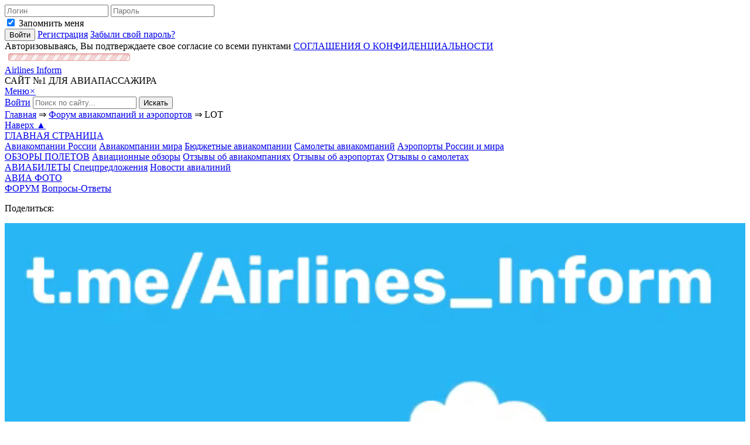

--- FILE ---
content_type: text/html; charset=windows-1251
request_url: https://forum.airlines-inform.ru/lot_polish_airlines/26.html
body_size: 18752
content:
<!DOCTYPE html>
<html>
<head>
	
	<style>
		@font-face {
		  font-family: 'FontAwesome';
		  src: url('/bitrix/templates/AIR20/fonts/fontawesome-webfont.eot?v=4.7.0');
		  src: url('/bitrix/templates/AIR20/fonts/fontawesome-webfont.eot?#iefix&v=4.7.0') format('embedded-opentype'), url('/bitrix/templates/AIR20/fonts/fontawesome-webfont.woff2?v=4.7.0') format('woff2'), url('/bitrix/templates/AIR20/fonts/fontawesome-webfont.woff?v=4.7.0') format('woff'), url('/bitrix/templates/AIR20/fonts/fontawesome-webfont.ttf?v=4.7.0') format('truetype'), url('/bitrix/templates/AIR20/fonts/fontawesome-webfont.svg?v=4.7.0#fontawesomeregular') format('svg');
		  font-weight: normal;
		  font-style: normal;		  
		  font-display: swap;
		}
	</style>
	<link rel="preload" href="/bitrix/templates/AIR20/font/fontawesome-webfont.woff" as="font" type="font/woff2" crossorigin>
	
	
<link rel="shortcut icon" href="https://www.airlines-inform.ru/bitrix/templates/AIR20/images/favicon.ico" type="image/x-icon">
<link rel="canonical" href="https://forum.airlines-inform.ru/lot_polish_airlines/26.html" />
<meta http-equiv="Content-Type" content="text/html; charset=windows-1251">
<title>Форум авиакомпании LOT. Страница 26.</title>
<meta name="description" content="Форум авиакомпании LOT (Страница 26). Отзывы, мнения, обзоры об авиакомпании LOT">
<meta name="keywords" content="Форум авиакомпании LOT форум  Отзывы LOT мнения обзоры об авиакомпании LOT">
<meta name="viewport" content="width=device-width, initial-scale=1">
<META NAME="ROBOTS" content="ALL">


<script>
var resolut = Math.round(window.outerWidth*0.78);
document.cookie='resolution='+resolut+'; path=/';
</script>


<link href="/bitrix/js/main/core/css/core.css?1308106319" type="text/css" rel="stylesheet">
<link href="/bitrix/js/socialservices/css/ss.css?1308106329" type="text/css" rel="stylesheet">
<link href="/bitrix/js/main/core/css/core_window.css?1308106320" type="text/css" rel="stylesheet">
<link href="/bitrix/components/tm/ajax.uploader/templates/.default/style.css?1349060103" type="text/css" rel="stylesheet">
<link href="/bitrix/templates/AIR20/styles.css?1751341115" type="text/css" rel="stylesheet">

<link onload="this.rel='stylesheet'" rel="preload" as="style" type="text/css" href="https://www.airlines-inform.ru/bitrix/templates/AIR20/js/fancybox2/jquery.fancybox-1.3.4.css?01" />

<script src="https://cdn.adfinity.pro/code/airlines-inform.ru/adfinity.js" async></script>


<script src="/bitrix/templates/AIR20/js/jquery.min.js" type="text/javascript"></script>


<script type="text/javascript" src="/bitrix/js/main/core/core.js?1308106324"></script>
<script type="text/javascript">BX.message({'LANGUAGE_ID':'ru','FORMAT_DATE':'DD.MM.YYYY','FORMAT_DATETIME':'DD.MM.YYYY HH:MI:SS','COOKIE_PREFIX':'BITRIX_SM','bitrix_sessid':'0181b3ba71f43746eee642fa01c7b7d5','JS_CORE_LOADING':'Загрузка...','JS_CORE_WINDOW_CLOSE':'Закрыть','JS_CORE_WINDOW_EXPAND':'Развернуть','JS_CORE_WINDOW_NARROW':'Свернуть в окно','JS_CORE_WINDOW_SAVE':'Сохранить','JS_CORE_WINDOW_CANCEL':'Отменить','JS_CORE_H':'ч','JS_CORE_M':'м','JS_CORE_S':'с'})</script>
<script type="text/javascript" async defer src="/bitrix/js/main/core/core_ajax.js?1308106320"></script>
<script type="text/javascript" src="/bitrix/js/main/session.js?1308106306"></script>
<script type="text/javascript">
bxSession.Expand(1440, '0181b3ba71f43746eee642fa01c7b7d5', false, 'b608674b114d1fd85e627e646cb07022');
</script>

<script type="text/javascript" async defer src="https://www.airlines-inform.ru/bitrix/templates/AIR20/js/openapi.js?16"></script>
<script type="text/javascript">
BX.ready(function(){VK.init({apiId: '4430425'});});

function BxVKAuthInfo(response) 
{
	console.log(response);
	
	var url_err = '/lot_polish_airlines/26.html?auth_service_id=VKontakte&auth_service_error=1&CODE=lot_polish_airlines&PAGEN_1=26';
	if(response.session) 
	{
		var photo_big = "";
		VK.api("getProfiles", {
			uids : response.session.mid,
			fields : "photo_big"
		}, function(dataa){			
			photo_big = dataa.response[0]["photo_big"];	
			var url_post = '/lot_polish_airlines/26.html?login=yes&CODE=lot_polish_airlines&PAGEN_1=26';
			var url_ok = '/lot_polish_airlines/26.html?CODE=lot_polish_airlines&PAGEN_1=26';
			var data = {
				"auth_service_id": "VKontakte",
				"vk_session": response.session,
				"photo_big": photo_big
			};
			BX.ajax.post(url_post, data, function(res){ window.location = (res == "OK"? url_ok : url_err);});	
			
		}); 
		

	} 
	else 
	{
		window.location = url_err;
	}
}
</script>

<script type="text/javascript" src="/bitrix/js/main/core/core_window.js?1308106320"></script>
<script type="text/javascript" async defer src="/bitrix/js/socialservices/ss.js?1308106327"></script>
<script type="text/javascript" src="/bitrix/js/main/core/core_window.js"></script>
<script type="text/javascript" async defer src="/bitrix/js/main/core/core_ajax.js"></script>
<script src="https://www.airlines-inform.ru/bitrix/templates/AIR20/js/autoresize.js?2" type="text/javascript"></script>
<script src="/bitrix/templates/AIR20/js/script.js?57" type="text/javascript"></script>
<script src="https://www.airlines-inform.ru/bitrix/templates/AIR20/js/preLoad.ai.js?15910" type="text/javascript"></script>
<script  type="text/javascript" src="https://www.airlines-inform.ru/bitrix/templates/AIR20/modules/photos/scripts.js?007"></script>










<script src="https://www.airlines-inform.ru/bitrix/templates/AIR20/js/fancybox2/jquery.fancybox-1.3.4.pack.js" type="text/javascript"></script>



<script type="text/javascript">

	function showhidemenu(){
		if($(".mobile-left").length>0){
			$(".mobile-left").removeClass("mobile-left");	
			$("#overmenu").remove();
			$("#close-menu").hide();		
		}
		else{	
			
			$("#center, #center1, #center2").prepend("<div id='overmenu'></div>");
			$("#overmenu").height($("body").height());
			$("#overmenu").show();
			$("#overmenu").unbind("click");
			$("#overmenu").bind("click", function(){showhidemenu();});
			$("#left").addClass("mobile-left");
			$("#close-menu").show();			
		}
	}
	

	$(window).scroll(function(){
		if($(window).scrollTop() >= 3000){
			$('.roll-button').fadeIn(1000);
			//$('#ajx-pagination').fadeIn(1000);
			
		}
		else{
			$('.roll-button').fadeOut(1000);
			//$('#ajx-pagination').fadeOut(1000);
		}		
		
		
		var rightHeight = 0;
		rightHeight = $("#right").height();
		if(!rightHeight)
			rightHeight = $("#right3").height();
		//console.log(rightHeight);
		
			
		if($(window).width() > "1279"){
	    	
	    	if($(window).scrollTop() > rightHeight+150)
	    		$('.adv2').addClass('adv2fixed');
	    	else
	    		$('.adv2').removeClass('adv2fixed');
	    		

	    		    			    		if($(window).scrollTop() > 1600 && $(window).scrollTop() < 2000)
	    			    		$('.adv1').addClass('adv2fixed1');
	    	else{
	    		$('.adv1').removeClass('adv2fixed1');	    			    		
	    	}
	    		    }
	    
	    if($(window).width() >= "940" && $(window).width() <= "1279"){	    	
	    	if($(window).scrollTop() > $("#left-left").height()+150 && $(window).scrollTop() < 2000)
	    		$('.adv2').addClass('adv2fixed');
	    	else
	    		$('.adv2').removeClass('adv2fixed');	    		
	    	
	    }
	    
	    if($(window).width() <= 940){	    	
	    	
	    		$('.hide940').hide();	    		
	    	
	    }
	    
	    if($(window).scrollTop() >= 2000){
	    		$('.social-share').addClass('adv2fixed');
	    		$('.social-share').css('width', ($('#menuleft').width())+'px');
	    		$('#opros').addClass('adv2fixed');
	    		$('#opros').css('width', ($('#menuleft').width())+'px');
	    		$('#opros').css('top', '130px');
	    	}
	    	else{
	    		$('.social-share').removeClass('adv2fixed');
	    		$('.social-share').css('width', '100%');
	    		$('#opros').removeClass('adv2fixed');
	    		$('#opros').css('width', '100%');
	    	}
		
		
	});

  $(function(){
  	

  	
  	$(".message-photo-admin>a, .message-photo>a, a.fancybox").fancybox({titleShow: 'false', width: 'auto'});

  	
  	  	$('.my-profile').hover(function(){
  		$('.my-profile-menu').show();
  	});
  	$('.my-profile').click(function(){
  		$('.my-profile-menu').show();
  	});
  	
  	
  	$('#auth-profile').hover(function(){
  		$('.auth-menu-box').show();
  	});
  	$('#auth-profile').click(function(){
  		$('.auth-menu-box').show();
  	});
  	
  	
  	$('#center1, #center, #left-left, #greytop, #top').hover(function(){
  		$('.my-profile-menu').hide();
  		$('.auth-menu-box').hide();
  	});
  	
  	if($("#right").length)
  		$('.adv1').hide();
  	
  	$('.roll-button').click(function(){$('.roll-button').fadeOut(300);});
  	
  	/*var resolut = Math.round($(window).width()*0.78);  	
    document.cookie='resolution='+resolut+'; path=/';*/
    
    $('#over').css('height', $(document).height());
   	$('#over').css('width', '100%');
   	$(document).keydown(
		function(event){
	  		if(event.keyCode == '27')
	  			{$('#over').css('display', 'none'); $('.hidew').css('display', 'none');}  
		}	       
    );
    $("#over").click(function(){
    	$('#over').css('display', 'none'); $('.hidew').css('display', 'none');
    });
    
    
    
    if($('body').height() < 1800){
    	$(".adv1").css('display', 'none');
    }
    
    if($(window).width() < 1279){
    	//$("#right3").css('display', 'none');
    }
    
	$(".auth_forgot").click(function(){
		$('.hidew').css('display', 'none');
		$(".forgot_window").load("/tm-scripts/forgot.php?ver=2");
		$(".forgot_window").show();		
		
	});
	
	$(".auth_register").click(function(){
		$('.hidew').css('display', 'none');
		$(".register_window").load("/tm-scripts/register.php?ver=2&success=/lot_polish_airlines/26.html?CODE=lot_polish_airlines&PAGEN_1=26");
		$(".register_window").show();		
		
	});
	
   
    
  });
  

</script>




<!--[if lt IE 9]>
        <script src="/bitrix/templates/AIR20/js/html5shiv.js"></script>
        <script src="/bitrix/templates/AIR20/js/respond.min.js"></script>
<![endif]-->



<!-- Yandex.RTB -->
<script>window.yaContextCb=window.yaContextCb||[]</script>
<script src="https://yandex.ru/ads/system/context.js" async></script>


<script data-noptimize="1" data-cfasync="false" data-wpfc-render="false">
(function () {
var script = document.createElement("script");
script.async = 1;
script.src = 'https://mn-tz.com/Mzc2MjA.js?t=37620';
document.head.appendChild(script);
})();
</script>

</head>


<body>


	
	
	
<a name="up"></a>



<div id="page">

	

	



<div id="over"></div>
	
<div class="auth_window hidew">
<div id='noticeauth' class='notauthred'></div>


<form method="post" target="_top" action="/lot_polish_airlines/26.html?login=yes&amp;CODE=lot_polish_airlines&amp;PAGEN_1=26">
	<input type="hidden" name="backurl" value="/lot_polish_airlines/26.html?CODE=lot_polish_airlines&amp;PAGEN_1=26" />
	<input type="hidden" name="AUTH_FORM" value="Y" />
	<input type="hidden" name="TYPE" value="AUTH" />
	<input class='auth_input auth_l' placeholder="Логин" type="text" name="USER_LOGIN" maxlength="50" value="" />
	<input class='auth_input auth_p' placeholder="Пароль" type="password" name="USER_PASSWORD" maxlength="50"  />
	
		<div class="chkme">
<input checked="checked" type="checkbox" id="USER_REMEMBER_frm" name="USER_REMEMBER" value="Y" />
<label for="USER_REMEMBER_frm" title="Запомнить меня на этом компьютере">Запомнить меня</label>
		</div>


	<input class="buy_button_auth auth_but" type="submit" name="Login" value="Войти" />

		
		    			<noindex><a class="reg_but auth_register" href="javascript:void(0);" rel="nofollow">Регистрация</a></noindex>
			


	    			<noindex><a class="auth_forgot" href="javascript:void(0);" rel="nofollow">Забыли свой пароль?</a></noindex>
		
<div class="auth_ico">
<div class="bx-auth-serv-icons">
	<a title="ВКонтакте" href="javascript:void(0)" 
				onclick="VK.Auth.login(BxVKAuthInfo,4);"
				
	><i class="bx-ss-icon vkontakte"></i></a>
	<a title="Face**k" href="javascript:void(0)" 
									onclick="BX.util.popup('https://www.facebook.com/dialog/oauth?client_id=362393030505897&redirect_uri=https%3A%2F%2Fwww.airlines-inform.ru%2Findex.php%3Fauth_service_id%3DFace**k&scope=email&display=popup', 580, 400)"
							
	><i class="bx-ss-icon facebook"></i></a>
	<a title="Яндекс" href="javascript:void(0)" 
				onclick="BxShowAuthFloat('YandexOpenID', 'form')"
				
	><i class="bx-ss-icon yandex"></i></a>
	<a title="Mail.Ru" href="javascript:void(0)" 
				onclick="BxShowAuthFloat('MailRuOpenID', 'form')"
				
	><i class="bx-ss-icon openid-mail-ru"></i></a>
	<a title="Livejournal" href="javascript:void(0)" 
				onclick="BxShowAuthFloat('Livejournal', 'form')"
				
	><i class="bx-ss-icon livejournal"></i></a>
</div>
</div>
</form>





<div style="display:none">
<div id="bx_auth_float" class="bx-auth-float">



<div class="bx-auth">
	<form method="post" name="bx_auth_servicesform" target="_top" action="/lot_polish_airlines/26.html?login=yes&amp;amp;CODE=lot_polish_airlines&amp;amp;PAGEN_1=26">
		<div class="bx-auth-title">Войти как пользователь</div>
		<div class="bx-auth-note">Вы можете войти на сайт, если вы зарегистрированы на одном из этих сервисов:</div>
		<div class="bx-auth-services">


			<div><a href="javascript:void(0)" onclick="BxShowAuthService('VKontakte', 'form')" id="bx_auth_href_formVKontakte"><i class="bx-ss-icon vkontakte"></i><b>ВКонтакте</b></a></div>
			<div><a href="javascript:void(0)" onclick="BxShowAuthService('Face**k', 'form')" id="bx_auth_href_formFace**k"><i class="bx-ss-icon facebook"></i><b>Face**k</b></a></div>
			<div><a href="javascript:void(0)" onclick="BxShowAuthService('YandexOpenID', 'form')" id="bx_auth_href_formYandexOpenID"><i class="bx-ss-icon yandex"></i><b>Яндекс</b></a></div>
			<div><a href="javascript:void(0)" onclick="BxShowAuthService('MailRuOpenID', 'form')" id="bx_auth_href_formMailRuOpenID"><i class="bx-ss-icon openid-mail-ru"></i><b>Mail.Ru</b></a></div>
			<div><a href="javascript:void(0)" onclick="BxShowAuthService('Livejournal', 'form')" id="bx_auth_href_formLivejournal"><i class="bx-ss-icon livejournal"></i><b>Livejournal</b></a></div>
		</div>
		<div class="bx-auth-line"></div>
		<div class="bx-auth-service-form" id="bx_auth_servform" style="display:none">
			<div id="bx_auth_serv_formVKontakte" style="display:none">
<a href="javascript:void(0)" onclick="VK.Auth.login(BxVKAuthInfo,4);" class="bx-ss-button vkontakte-button"></a><span class="bx-spacer"></span><span>Используйте вашу учетную запись VKontakte.ru для входа на сайт.</span></div>
			<div id="bx_auth_serv_formFace**k" style="display:none"><a href="javascript:void(0)" onclick="BX.util.popup('https://www.facebook.com/dialog/oauth?client_id=362393030505897&amp;redirect_uri=http%3A%2F%2Fforum.airlines-inform.ru%2Flot_polish_airlines%2F26.html%3Fauth_service_id%3DFace**k%26CODE%3Dlot_polish_airlines%26PAGEN_1%3D26&amp;scope=email&amp;display=popup', 580, 400)" class="bx-ss-button facebook-button andnone"></a><span class="bx-spacer"></span><span>Используйте вашу учетную запись на Face**k.com для входа на сайт.</span></div>
			<div id="bx_auth_serv_formYandexOpenID" style="display:none">
<span class="bx-ss-icon openid"></span>
<input type="text" name="OPENID_IDENTITY_YANDEX" value="" size="20" />
<span>@yandex.ru</span>
<input type="submit" class="button" name="" value="Войти" />
</div>
			<div id="bx_auth_serv_formMailRuOpenID" style="display:none">
<span class="bx-ss-icon openid"></span>
<input type="text" name="OPENID_IDENTITY_MAILRU" value="" size="20" />
<span>@mail.ru</span>
<input type="submit" class="button" name="" value="Войти" />
</div>
			<div id="bx_auth_serv_formLivejournal" style="display:none">
<span class="bx-ss-icon openid"></span>
<input type="text" name="OPENID_IDENTITY_LIVEJOURNAL" value="" size="20" />
<span>.livejournal.com</span>
<input type="submit" class="button" name="" value="Войти" />
</div>
		</div>
		<input type="hidden" name="auth_service_id" value="" />
	</form>
</div>

</div>
</div>



<span class="privacy-attention-auth">Авторизовываясь, Вы подтверждаете свое согласие со всеми пунктами <a target="_blank" href="https://www.airlines-inform.ru/privacy/">СОГЛАШЕНИЯ О КОНФИДЕНЦИАЛЬНОСТИ</a></span>
</div>
<div class="forgot_window hidew">
</div>

<div class="register_window hidew">
</div>

		
	<div id="ajax-loader"><img src="https://www.airlines-inform.ru/bitrix/templates/AIR/images/ajax-loader.gif" /></div>
	
	

	
	<header id="top">	
		<a class="logo" href="https://www.airlines-inform.ru/"><font class="airlines">Airlines</font>&nbsp;<font class="inform">Inform</font></a>	  
	 		<div id="slogan">
	 			САЙТ №1 ДЛЯ АВИАПАССАЖИРА	 		</div>
	  		<div id="menubutton">
	  			
	   			<a onclick="showhidemenu();" class="filter_set" href="javascript:void(0);">Меню<i id="close-menu" >&times;</i></a>
	  		</div>
	</header>
	<div id="poisktop">
		<form action="/search/">
							<a onclick="$('.auth_window').css('display', 'block'); $('#over').css('display', 'block');" href="javascript:void(0);">Войти</a>
			  	
			
			<input name="q" class="sitepoisk" type="text" x-webkit-speech="x-webkit-speech" placeholder="Поиск по сайту...">
			<input class="spbutton" type="submit" value="Искать">
			
		</form>
	</div>
	
	
	
		<div id="greytop">
  		<div id="kroshki">  			
  			<div class="bread-itemscope" itemscope itemtype="http://schema.org/BreadcrumbList"><span itemprop="itemListElement" itemscope itemtype="http://schema.org/ListItem"><a itemprop="item" href="https://www.airlines-inform.ru" title="Главная"><span itemprop="name">Главная</span></a><meta itemprop="position" content="1"/></span></span>&nbsp;&rArr;&nbsp;<span itemprop="itemListElement" itemscope itemtype="http://schema.org/ListItem"><a itemprop="item" href="/" title="Форум авиакомпаний и аэропортов"><span itemprop="name">Форум авиакомпаний и аэропортов</span></a><meta itemprop="position" content="2"/></span></span>&nbsp;&rArr;&nbsp;<span class="bc">LOT</span></div>		</div>
	</div>
		<div id="left-left">
		<div id="left">			
			<div class="roll-button"><a href="#up">Наверх&nbsp;&#9650;</a></div>
			<div id="ajx-pagination"></div>
			
			


<nav id="menuleft"> 
	<div class="menu1"> 
			
									<a  class='lastlink' title="ГЛАВНАЯ СТРАНИЦА" href="https://www.airlines-inform.ru/">ГЛАВНАЯ СТРАНИЦА</a>
						</div>
			<div class="menu2">
						
									<a   title="Авиакомпании России" href="https://www.airlines-inform.ru/russian_airlines/">Авиакомпании России</a>
						
									<a   title="Авиакомпании  мира" href="https://www.airlines-inform.ru/world_airlines/">Авиакомпании  мира</a>
						
									<a   title="Бюджетные авиакомпании" href="https://www.airlines-inform.ru/low_cost_airlines/">Бюджетные авиакомпании</a>
						
									<a   title="Самолеты авиакомпаний" href="https://www.airlines-inform.ru/commercial-aircraft/">Самолеты авиакомпаний</a>
						
									<a  class='lastlink' title="Аэропорты России и мира" href="https://airport.airlines-inform.ru/">Аэропорты России и мира</a>
						</div>
			<div class="menu3">
						
									<a   title="ОБЗОРЫ ПОЛЕТОВ" href="https://www.airlines-inform.ru/reviews/">ОБЗОРЫ ПОЛЕТОВ</a>
						
									<a   title="Авиационные обзоры" href="https://www.airlines-inform.ru/aviareport/">Авиационные обзоры</a>
						
									<a   title="Отзывы об авиакомпаниях" href="https://www.airlines-inform.ru/about_airline/">Отзывы об авиакомпаниях</a>
						
									<a   title="Отзывы об аэропортах" href="https://airport.airlines-inform.ru/airport-reviews/">Отзывы об аэропортах</a>
						
									<a  class='lastlink' title="Отзывы о самолетах" href="https://www.airlines-inform.ru/aircraft-reviews/">Отзывы о самолетах</a>
						</div>
			<div class="menu4">
						
									<a   title="АВИАБИЛЕТЫ" href="https://www.airlines-inform.ru/ticket/">АВИАБИЛЕТЫ</a>
						
									<a   title="Спецпредложения" href="https://www.airlines-inform.ru/sales/">Спецпредложения</a>
						
									<a  class='lastlink' title="Новости авиалиний" href="https://www.airlines-inform.ru/news/">Новости авиалиний</a>
						</div>
			<div class="menu5">
						
									<a  class='lastlink' title="АВИА ФОТО" href="https://photo.airlines-inform.ru/">АВИА ФОТО</a>
						</div>
			<div class="menu6">
						
									<a   title="ФОРУМ" href="https://forum.airlines-inform.ru/">ФОРУМ</a>
						
									<a  class='lastlink' title="Вопросы-Ответы" href="https://otvet.airlines-inform.ru/">Вопросы-Ответы</a>
						</div>
</nav>




 </td></tr>
			
			
						<div id="shareblock">
	

<script>
 $(function(){
 	//console.log($("title").html());
 	euri = $("title").html();
 	$(".twi").attr("href", encodeURI("https://twitter.com/share?url=https://forum.airlines-inform.ru/lot_polish_airlines/26.html?PAGEN_1=26&text="+euri));
 	$(".vki").attr("href", encodeURI("http://vk.com/share.php?url=https://forum.airlines-inform.ru/lot_polish_airlines/26.html?PAGEN_1=26&title="+euri+"&noparse=true"));
 });
</script>
		
			
			<aside class="social-share">
<div class="rovno-center1"><div class="rovno-center2">
				<p class="title">Поделиться:</p>
				<a target="_blank" rel="nofollow" href="https://www.facebook.com/sharer/sharer.php?u=https://forum.airlines-inform.ru/lot_polish_airlines/26.html?PAGEN_1=26" class="share-icon fbi"></a>
				<a target="_blank" rel="nofollow" href="http://www.odnoklassniki.ru/dk?st.cmd=addShare&st.s=1&st._surl=https://forum.airlines-inform.ru/lot_polish_airlines/26.html?PAGEN_1=26&st.comments=Airlines Inform - Р°РІРёР°РєРѕРјРїР°РЅРёРё Р РѕСЃСЃРёРё Рё Р°РІРёР°Р»РёРЅРёРё РјРёСЂР°" class="share-icon odi"></a>
				<a target="_blank" rel="nofollow" href="https://twitter.com/share?url=https://forum.airlines-inform.ru/lot_polish_airlines/26.html?PAGEN_1=26&text=Airlines Inform - Р°РІРёР°РєРѕРјРїР°РЅРёРё Р РѕСЃСЃРёРё Рё Р°РІРёР°Р»РёРЅРёРё РјРёСЂР°" class="share-icon twi"></a>
				<a target="_blank" rel="nofollow" href="http://vk.com/share.php?url=https://forum.airlines-inform.ru/lot_polish_airlines/26.html?PAGEN_1=26&title=Airlines Inform - Р°РІРёР°РєРѕРјРїР°РЅРёРё Р РѕСЃСЃРёРё Рё Р°РІРёР°Р»РёРЅРёРё РјРёСЂР°&description=РђР’РРђРљРћРњРџРђРќРР Р РћРЎРЎРР Р РђР’РРђР›РРќРР РњРР Рђ. Р’СЃРµ Р°РІРёР°РєРѕРјРїР°РЅРёРё РјРёСЂР°. РЎСЃС‹Р»РєРё РЅР° СЃР°Р№С‚С‹ Р°РІРёР°РєРѕРјРїР°РЅРёР№, РѕС‚Р·С‹РІС‹ РѕР± Р°РІРёР°РєРѕРјРїР°РЅРёСЏС…, СЂРµР№С‚РёРЅРіРё Р°РІРёР°РєРѕРјРїР°РЅРёР№, РЅРѕРІРѕСЃС‚Рё Р°РІРёР°Р»РёРЅРёР№, СЃРїРµС†РїСЂРµРґР»РѕР¶РµРЅРёСЏ Рё СЂР°СЃРїСЂРѕРґР°Р¶Рё Р°РІРёР°Р±РёР»РµС‚РѕРІ,  СЃРѕРІРµС‚С‹ Р°РІРёР°РїР°СЃСЃР°Р¶РёСЂР°Рј,  Р±СЋРґР¶РµС‚РЅС‹Рµ Р°РІРёР°РєРѕРјРїР°РЅРёРё, Р°РІРёР°Р±РёР»РµС‚С‹.&noparse=true" class="share-icon vki"></a>
				<div class="clear"></div>	
</div>	</div>		
</aside>
</div>						
			

			
			
							 



<a title="Официальный Telegram-канал Airlines-Inform.ru" style="width: 100%; position: relative; overflow: hidden; display: block; margin-bottom: -20px;" href='https://t.me/Airlines_Inform'>
<video style="z-index: 10; position: relative; width: 100%;" src='https://www.airlines-inform.ru/upload/tg2.mp4' loop autoplay muted></video>
<div style="z-index: 20; display: block; position: absolute; bottom: 0px; left: -200px; width: 500px; height: 30px; background: #fff;"></div>
</a>


<aside style="z-index: 30;" class="podpiska bluefon"> 

  <p class="title">Подписаться:</p>

	






<script>
function recaptcha(){
	$.ajax({
				type: 'GET',
				url: '/yenisite-services/captcha_reload.php',						          
				success: function(data) {
					$("#captcha_sid").val(data); 
					$("#captcha_img").attr("src", "/bitrix/tools/captcha.php?captcha_sid="+data); 
				}						          
			});
}
$(function(){
	$("#ajax-subscribe").click(function(){ 
		
		var msg   = $('#subform').serialize();
		
        $.ajax({
          type: 'POST',
          url: '/subscribe/ajax_index.php',
          data: msg,
          success: function(data) {
          			recaptcha();
		            	$("#subok").html("");
          	$("#suberror").html("");
            if(data == "ok" || data == "ok2"){
            	$("#hideitifexist").hide();
            	$("#subok").html("<b>Вы подписаны!</b><a class='editsub' href='/personal/user/subscribe/'>Управление подпиской</a>");
            }
            if(data == "error")
            	$("#suberror").html("Ошибка! проверьте правильность E-mail");
            if(data == "error_auth")
            	$("#suberror").html("<br/>Ошибка! Данный e-mail принадлежит зарегистрированному пользователю. Авторизуйтесь, либо <a href='/project/'>свяжитесь с нами</a> указав ваш e-mail");
             if(data == "error_active"){
            	$("#suberror").html("<br/>Подписка для данного e-mail была ранее удалена, для восстановления подписки <a href='/project/'>свяжитесь с нами</a> указав ваш e-mail");
            }
            if(data == "captcha_error"){
            	$("#suberror").html("Неверный защитный код");
            }
            if(data == "error_user_email"){
            	$("#suberror").html("<br/> Вы не можете оформить подписку для другого e-mail в авторизованном состоянии");
            }
            if(data == "error_email_ai"){
            	$("#suberror").html("<br/> Спасибо, что хотите подписать нас на подписку, но мы уже подписаны!");
            }
          }          
        });
		return false;
	});
});
</script>


<div class="subscribe-form">
<form method="post" action="/subscribe/ajax_index.php" id="subform">
	<div id="hideitifexist">
	<input type="hidden" name="action" value="subscribe" />




<span  id="span1">
	<label for="sf_RUB_ID_1">
	<input type="checkbox" name="ID[]" id="sf_RUB_ID_1" value="1" checked /> Новости авиалиний	</label><br />
</span>


<span  id="span2">
	<label for="sf_RUB_ID_2">
	<input type="checkbox" name="ID[]" id="sf_RUB_ID_2" value="2" checked /> Спецпредложения	</label><br />
</span>


<span  id="span6">
	<label for="sf_RUB_ID_6">
	<input type="checkbox" name="ID[]" id="sf_RUB_ID_6" value="6" checked /> Авиа обзоры	</label><br />
</span>

<table  border="0" cellspacing="0" cellpadding="0" align="center">
			<tr>
			<td>
								<span class="captitle">Введите код с картинки: <a class="punktir relcap" href="javascript:void(0);" onclick="recaptcha();">Другой код</a></span>
				<input size="7" class="input-captcha" id="captcha_word" autocomplete="off" class="subscr_email" type="text"  name="captcha_word"  value="" />
				<img id="captcha_img" src="/bitrix/tools/captcha.php?captcha_sid=d96576f3dc608200426ad6adc9357f52" alt="CAPTCHA" />
				<input id="captcha_sid" type="hidden" name="captcha_sid" value="d96576f3dc608200426ad6adc9357f52" />
				
			</td>
		</tr>
		<tr>
		<td>
<div  class='subscribe' align='center'>			
			<input class="subscr_email" type="text" name="email" size="20" value="
Введите свой e-mail" onblur="if(this.value=='') this.value='Введите свой e-mail';" onfocus="if(this.value=='Введите свой e-mail') this.value='';"
 title="Введите ваш e-mail" />&nbsp;
 
 

 <input  id="ajax-subscribe" type="submit" class="subscr servbutton" name="OK" value="Подписаться" /></td>
 </div>
 
 
 
 
	</tr>
	
</table>
</div>

			<div id="subok">
				
				
			</div>
			<div id="suberror" style="color: red;" ></div>

</form>
</div>
<p class="privacy-attention-mini"><i class="privacy-attention-red">Внимание!</i> Оформляя подписку, Вы подтверждаете свое согласие со всеми пунктами <a target="_blank" href="https://www.airlines-inform.ru/privacy/">СОГЛАШЕНИЯ О КОНФИДЕНЦИАЛЬНОСТИ</a></p>
</aside>
								<div class="adv1">
				
				<div class="planefam invis940">
<a href="/bitrix/rk.php?id=86&amp;event1=banner&amp;event2=click&amp;event3=1+%2F+%5B86%5D+%5BMAIN_LEFT_REVIEW%5D+%CD%EE%E2%FB%E9+%C0%C8+-+%E1%E0%ED%ED%E5%F0+1+-+%CC%E8%ED%E8%EB%E0%E9%ED%E5%F0+%28%EB%E5%E2%FB%E9+%E1%E0%ED%E5%F0+%E2+%EE%E1%E7%EE%F0%E0%F5+2.0%29+-+%DF%ED%E4%E5%EA%F1+RTB&amp;goto=https%3A%2F%2Fminiliner.ru%2F"><img alt="Минилайнер - коллекционные модели самолетов" src="https://cdn.airlines-inform.ru/images/aircraft/miniliner-logo-420.png" style="margin-top: 0.6em; margin-bottom: -1em;"></a>
</div>
<br />
<!-- Yandex.RTB R-A-27149-1 -->
<div id="yandex_rtb_R-A-27149-1"></div>
<script type="text/javascript">
    (function(w, d, n, s, t) {
        w[n] = w[n] || [];
        w[n].push(function() {
            Ya.Context.AdvManager.render({
                blockId: "R-A-27149-1",
                renderTo: "yandex_rtb_R-A-27149-1",
                async: true
            });
        });
        t = d.getElementsByTagName("script")[0];
        s = d.createElement("script");
        s.type = "text/javascript";
        s.src = "//an.yandex.ru/system/context.js";
        s.async = true;
        t.parentNode.insertBefore(s, t);
    })(this, this.document, "yandexContextAsyncCallbacks");
</script>				</div>
														
						
		</div>
		
						
		
		
		
		
		
	</div>



	<div id="center1">
		
			
		
		<section id="forum-formablok">
	


<script type="text/javascript" src="https://cdn.airlines-inform.ru/bitrix/templates/AIR20/js/jquery.endless-scroll-1.3.js"></script>
<script type="text/javascript">	
		
		$(function(){$("#h3cnt").html($("#h3cnt").html() + " ()");});
		
				$(function(){$("#topNavi").html($("#bottom-more-results").html()); $("#topNavi").show();});
				
		var pageNomer = 26;
		var pageCount = 35;
		
		
		function pushStateNavi(num, count){
			if(num < count)
				history.pushState(null, null, "/lot_polish_airlines/"+num+".html");
			else
				history.pushState(null, null, "/lot_polish_airlines/");
		}
		
		function scrollToPage(page) {	
				var destination = $('a[name=page'+page+']').offset().top - 180;				
				$("html,body").animate({scrollTop: destination}, 200);			
		}
		function showHideNavSort(num, html){
				$(".navpages20").html($(html).find('.navpages20').html());
				$("#topNavi").html($("#bottom-more-results").html());
				if(num == pageCount){
					$("#filters").html($(html).find('#filters').html());
					$("#topNavi").hide();
				}
				else {
					$("#filters").html("");
					$("#topNavi").show();
			}
		}
		
		
		function loadPage20(num){	
			if(num==1) $("#filters").show();		
			var urlE = "";			
			$("#ajax-loader").fadeIn(0);			
			urlE = "/lot_polish_airlines/?ajx=Y&PAGEN_1="+num;				  
			$("#ajaxBody").load(urlE + " #ajaxBody", function(html){
				showHideNavSort(num, html);
				$("#ajax-loader").fadeOut(500);
				pageNomer=num;
				scrollToPage(num);
				pushStateNavi(num, pageCount);
			});
			return false;
		}
		function loadMore(){
					
					pageNomer = pageNomer - 1;
					$("#ajax-loader").fadeIn(0);
					$.ajax({
						    type: "GET",
						    dataType: "html",
						    async: "false",											 
						    url: "/lot_polish_airlines/?ajx=Y&PAGEN_1="+pageNomer,							 
						    success: function(html){
							showHideNavSort(pageNomer, html);
							out = $(html).find("#ajaxBody").html();
							$("#ajax-loader").fadeOut(500);
							$("#ajaxBody div.message_forum:last").after(out);
							scrollToPage(pageNomer);	
							pushStateNavi(pageNomer, pageCount);	
												
						  }
						});				
		}
		
</script>




			<a name="review_anchor"></a>


<h1>
	
	Форум авиакомпании LOT Polish Airlines	
</h1>

<p class="privacy-attention-medium">
<span class="privacy-attention-red">Внимание!</span> 
Оставляя сообщение на форуме, Вы подтверждаете свое согласие со всеми пунктами <a target="_blank" href="https://www.airlines-inform.ru/privacy/">СОГЛАШЕНИЯ О КОНФИДЕНЦИАЛЬНОСТИ</a>
</p>


<script type="text/javascript">

function subunsub(ths, clr){
		if(clr == 'red'){		
			$(".srred").hide();
			$(".srgreen").show();
		}
		else{
			$(".srgreen").hide();
			$(".srred").show();
		}
			
		$.ajax({
			 type: "GET",
			 dataType: "html",
			 async: "false",
			 url: $(ths).attr('href'),
		});
		return false;
	}	

function addQuoteYen( block, txtarea, who)
{
	
	area = document.getElementById(txtarea);	
	id = document.getElementById(block);	
	
	var str = id.innerHTML;	
	str = str.replace(/<br>/gi,'');
	str = str.replace(/<BR>/gi,'');	
	str = str.replace(/<span class="quote">/gi,'[QOUTE]');
	str = str.replace("&lt;SPAN class=quote&gt;",'[QOUTE]');
	str = str.replace("<SPAN class=quote>",'[QOUTE]');	  
	str = str.replace(/<\/span>/gi, '[/QOUTE]');	
	str = str.replace('<span class="quote">','[QOUTE]');
	str = str.replace('</span>', '[/QOUTE]');	
        str = str.replace(/<\/?[^>]+>/gi, '');
	area.value = area.value + '[QOUTE] '+who+' : \n '+str+'[/QOUTE]';	
	area.focus();
}

</script>









	<div class="air-links airlinecolor">
						 <a class="air-links-under-img" href="https://www.airlines-inform.ru/world_airlines/LOT_Polish_Airlines.html">
			 	Авиакомпания <span itemprop="name">LOT Polish Airlines</span> 
								
			 </a>
			
	  </div>
	   	  

<div id="forum-boxforma" class='comment-boxforma '>


		

	<div class="forma-forum comment-forma">
		<form method="POST" name="REPLIER" id="REPLIER" enctype="multipart/form-data" onsubmit="return ValidateForm(this);">
		<input type="hidden" name="component" value="first" />
		<input type="hidden" name="back_page" value="/lot_polish_airlines/26.html?CODE=lot_polish_airlines&amp;PAGEN_1=26" />
		<input type="hidden" name="ELEMENT_ID" value="14554" />
		<input type="hidden" name="SECTION_ID" value="" />
		<input type="hidden" name="save_product_review" value="Y" />
		<input type="hidden" name="sessid" id="sessid" value="0181b3ba71f43746eee642fa01c7b7d5" />		





		<span class='p'>
				Ваше имя: &nbsp;<input  type="text" name="REVIEW_AUTHOR" size="30" maxlength="64" value="Гость" />
				
		<script src="/bitrix/components/tm/ajax.uploader/templates/.default/script.js?1468819919" type="text/javascript"></script><a class="tm-make-upload punktir" href="javascript:void(0);">Вставить изображение</a>
<div id="tm-form-box" action="" method="post" enctype="multipart/form-data">
</div>
<div id="tm-upload-content">
</div>


		
		</span>
		
		
		
			<textarea  name="REVIEW_TEXT" rows="7" name="textarea" class="id-comment" id="REVIEW_TEXT2"></textarea>

				
				<div id="forma-buttons" class="fll">
						<script type="text/javascript">
		   $(document).ready(function(){
			  $('.reloadCaptcha').click(function(){			  
				 $('.zindexload').fadeIn(500);
				 				 $.getJSON('/yenisite-services/captcha_reload.php', function(data) {
				 					$('.captchaImg').attr('src','/bitrix/tools/captcha.php?captcha_code='+data);
					$('.captchaCode').val(data);
					$('.zindexload').fadeOut(500);
				 });
				 return false;
			  });
		   });
		</script>
		<div class="captcha">
			
			
			<span><a class="punktir reloadCaptcha" href="javascript:void(0);">Другой&nbsp;код</a></span>
			
			<div class="load_captcha">
			<div class="zindexload"><img src="https://cdn.airlines-inform.ru/yenisite-services/captcha_load.gif" /></div>
			<img align="left" class="captchaImg" src="/bitrix/tools/captcha.php?captcha_code=ef164006e7cb1fc4ed152891eee7a204" alt="Символы на картинке"> 
			</div>
			
			<input  type="text" placeholder="Введите код с картинки" name="captcha_word" class="captcha_word">
			<input type="hidden" class="captchaCode" name="captcha_code" value="ef164006e7cb1fc4ed152891eee7a204">
			
		</div>
			
		
				
									
				<input  type="submit" value="Отправить" name="submit" class="submit subscr">
		</div>
	</form>
	</div>

</div>





	

 			




<div id="topNavi" class="w100fl"></div>

<div id="ajaxBody">
	<a class="anchor" name="page26"></a>

			
<div class="message_forum" >

<a name="message700753"></a>


<div class="forum_data ">
<span class="message_date">
29.11.21 11:14</span>



<img class="ava-forum" src="https://cdn.airlines-inform.ru/bitrix/templates/AIR20/images/no_avatar.png">



<span class="message_author">Роман</span>
</div>

		
<p id="message_text_700753">Здравствуйте. Билет из Спб в Киев с пересадкой в Варшаве 3ч10мин. Гражданин России, шенгена нет. Пцр тест и Основания для прибытия в Украину есть. Можно же без выхода из транзитной зоны по такому билету будет добраться до Киева?</p>
<div class="message-photo">
</div>
<a class="answer-comm punktir" href="#postform" onclick="addQuoteYen('message_text_700753','REVIEW_TEXT2','Роман');">Ответить</a>
</div>	
			
<div class="message_forum" >

<a name="message700502"></a>


<div class="forum_data ">
<span class="message_date">
26.11.21 22:13</span>



<img class="ava-forum" src="https://cdn.airlines-inform.ru/bitrix/templates/AIR20/images/no_avatar.png">



<span class="message_author">Гость</span>
</div>

		
<p id="message_text_700502"><span class='quote'> Гость : 
 <span class='quote'> Гость : 
 <span class='quote'> Гость : 
 <span class='quote'> Игорь : 
 Здравствуйте! Гражданин Украины, лечу транзитом Одесса- Варшава- Москва, авиакомпания Lot.  В Варшаве пересадка 3 часа. Сертификат о вакцинации, биометрический паспорт, основание для въезда в РФ есть. Нужен ли ПЦР тест за 72 часа?</span> Да, нужен.</span>
Что еще необходимо предусмотреть при перелете транзитом в Варшаве, что бы не возникло вопросов?</span> Билеты единым бронированием.</span>
Спасибо!</p>
<div class="message-photo">
</div>
<a class="answer-comm punktir" href="#postform" onclick="addQuoteYen('message_text_700502','REVIEW_TEXT2','Гость');">Ответить</a>
</div>	
			
<div class="message_forum" >

<a name="message700498"></a>


<div class="forum_data ">
<span class="message_date">
26.11.21 22:02</span>



<img class="ava-forum" src="https://cdn.airlines-inform.ru/bitrix/templates/AIR20/images/no_avatar.png">



<span class="message_author">Гость</span>
</div>

		
<p id="message_text_700498"><span class='quote'> Гость : 
 <span class='quote'> Гость : 
 <span class='quote'> Игорь : 
 Здравствуйте! Гражданин Украины, лечу транзитом Одесса- Варшава- Москва, авиакомпания Lot.  В Варшаве пересадка 3 часа. Сертификат о вакцинации, биометрический паспорт, основание для въезда в РФ есть. Нужен ли ПЦР тест за 72 часа?</span> Да, нужен.</span>
Что еще необходимо предусмотреть при перелете транзитом в Варшаве, что бы не возникло вопросов?</span> Билеты единым бронированием.</p>
<div class="message-photo">
</div>
<a class="answer-comm punktir" href="#postform" onclick="addQuoteYen('message_text_700498','REVIEW_TEXT2','Гость');">Ответить</a>
</div>	
			
<div class="message_forum" >

<a name="message700493"></a>


<div class="forum_data ">
<span class="message_date">
26.11.21 21:44</span>



<img class="ava-forum" src="https://cdn.airlines-inform.ru/bitrix/templates/AIR20/images/no_avatar.png">



<span class="message_author">Гость</span>
</div>

		
<p id="message_text_700493"><span class='quote'> Гость : 
 <span class='quote'> Игорь : 
 Здравствуйте! Гражданин Украины, лечу транзитом Одесса- Варшава- Москва, авиакомпания Lot.  В Варшаве пересадка 3 часа. Сертификат о вакцинации, биометрический паспорт, основание для въезда в РФ есть. Нужен ли ПЦР тест за 72 часа?</span> Да, нужен.</span>
Что еще необходимо предусмотреть при перелете транзитом в Варшаве, что бы не возникло вопросов?</p>
<div class="message-photo">
</div>
<a class="answer-comm punktir" href="#postform" onclick="addQuoteYen('message_text_700493','REVIEW_TEXT2','Гость');">Ответить</a>
</div>	
			
<div class="message_forum" >

<a name="message700485"></a>


<div class="forum_data ">
<span class="message_date">
26.11.21 20:31</span>



<img class="ava-forum" src="https://cdn.airlines-inform.ru/bitrix/templates/AIR20/images/no_avatar.png">



<span class="message_author">Гость</span>
</div>

		
<p id="message_text_700485"><span class='quote'> Игорь : 
 Здравствуйте! Гражданин Украины, лечу транзитом Одесса- Варшава- Москва, авиакомпания Lot.  В Варшаве пересадка 3 часа. Сертификат о вакцинации, биометрический паспорт, основание для въезда в РФ есть. Нужен ли ПЦР тест за 72 часа?</span> Да, нужен.</p>
<div class="message-photo">
</div>
<a class="answer-comm punktir" href="#postform" onclick="addQuoteYen('message_text_700485','REVIEW_TEXT2','Гость');">Ответить</a>
</div>	
			
<div class="message_forum" >

<a name="message700481"></a>


<div class="forum_data ">
<span class="message_date">
26.11.21 20:10</span>



<img class="ava-forum" src="https://cdn.airlines-inform.ru/bitrix/templates/AIR20/images/no_avatar.png">



<span class="message_author">Игорь</span>
</div>

		
<p id="message_text_700481">Здравствуйте! Гражданин Украины, лечу транзитом Одесса- Варшава- Москва, авиакомпания Lot.  В Варшаве пересадка 3 часа. Сертификат о вакцинации, биометрический паспорт, основание для въезда в РФ есть. Нужен ли ПЦР тест за 72 часа?</p>
<div class="message-photo">
</div>
<a class="answer-comm punktir" href="#postform" onclick="addQuoteYen('message_text_700481','REVIEW_TEXT2','Игорь');">Ответить</a>
</div>	
			
<div class="message_forum" >

<a name="message700232"></a>


<div class="forum_data ">
<span class="message_date">
24.11.21 22:43</span>



<img class="ava-forum" src="https://cdn.airlines-inform.ru/bitrix/templates/AIR20/images/no_avatar.png">



<span class="message_author">Гость</span>
</div>

		
<p id="message_text_700232">Здравствуйте! Сын летит в Варшаву из Екатеринбурга по визе Д, нужен ли ПЦР тест? Сдаст тест 26го,на 28ое хотим брать билеты. И сколько часов лучше выделить доя пересадки, если будет единый билет Аэрофлот - LOT, летит с багажом не более 23 кг и ручная кладь.</p>
<div class="message-photo">
</div>
<a class="answer-comm punktir" href="#postform" onclick="addQuoteYen('message_text_700232','REVIEW_TEXT2','Гость');">Ответить</a>
</div>	
			
<div class="message_forum" >

<a name="message699450"></a>


<div class="forum_data ">
<span class="message_date">
20.11.21 4:36</span>



<img class="ava-forum" src="https://cdn.airlines-inform.ru/bitrix/templates/AIR20/images/no_avatar.png">



<span class="message_author">Гость</span>
</div>

		
<p id="message_text_699450"><span class='quote'> Салтанат : 
 летим 20 декабря Прага-Нур-Султан (Казахстан) стыковка в Варшаве 1,5 часа,имеется сертификат вакцины  Pfaizer. Подскажите нужен ли ПЦР тест при вылете в Казахстан и обратно соответственно?</span>
В зависимости от гражданства.</p>
<div class="message-photo">
</div>
<a class="answer-comm punktir" href="#postform" onclick="addQuoteYen('message_text_699450','REVIEW_TEXT2','Гость');">Ответить</a>
</div>	
			
<div class="message_forum" >

<a name="message699361"></a>


<div class="forum_data ">
<span class="message_date">
19.11.21 11:20</span>



<img class="ava-forum" src="https://cdn.airlines-inform.ru/bitrix/templates/AIR20/images/no_avatar.png">



<span class="message_author">Гость</span>
</div>

		
<p id="message_text_699361">Добрый день.  Лечу Москва Варшава Торонто. Есть прививка файзер. Пустят на транзит в Варшаву LOT? Заранее спасибо!</p>
<div class="message-photo">
</div>
<a class="answer-comm punktir" href="#postform" onclick="addQuoteYen('message_text_699361','REVIEW_TEXT2','Гость');">Ответить</a>
</div>	
			
<div class="message_forum" >

<a name="message699294"></a>


<div class="forum_data ">
<span class="message_date">
18.11.21 16:50</span>



<img class="ava-forum" src="https://cdn.airlines-inform.ru/bitrix/templates/AIR20/images/no_avatar.png">



<span class="message_author">Гость</span>
</div>

		
<p id="message_text_699294"><span class='quote'> Гость : 
 Добрый день, лечу из РФ в Венгрию с пересадкой в Варшаве 1 час (аэропорт Шопена, ак LOT).
Будет виза Венгрии и ПЦР+Спутник.

Могут ли быть проблемы с пересадкой? 
Я так понимаю, надо будет пройти паспортный контроль уже в Варшаве, но без выхода из международной транзитной зоны? Сколько времени может занять такой транзит?

Заранее спасибо за ответы.</span>

получил ответы в топике "Аэропорт Варшава Фредерик Шопен", извиняюсь за дубликат</p>
<div class="message-photo">
</div>
<a class="answer-comm punktir" href="#postform" onclick="addQuoteYen('message_text_699294','REVIEW_TEXT2','Гость');">Ответить</a>
</div>	
			
<div class="message_forum" >

<a name="message699261"></a>


<div class="forum_data ">
<span class="message_date">
18.11.21 11:55</span>



<img class="ava-forum" src="https://cdn.airlines-inform.ru/bitrix/templates/AIR20/images/no_avatar.png">



<span class="message_author">Гость</span>
</div>

		
<p id="message_text_699261">Добрый день, лечу из РФ в Венгрию с пересадкой в Варшаве 1 час (аэропорт Шопена, ак LOT).
Будет виза Венгрии и ПЦР+Спутник.

Могут ли быть проблемы с пересадкой? 
Я так понимаю, надо будет пройти паспортный контроль уже в Варшаве, но без выхода из международной транзитной зоны? Сколько времени может занять такой транзит?

Заранее спасибо за ответы.</p>
<div class="message-photo">
</div>
<a class="answer-comm punktir" href="#postform" onclick="addQuoteYen('message_text_699261','REVIEW_TEXT2','Гость');">Ответить</a>
</div>	
			
<div class="message_forum" >

<a name="message699260"></a>


<div class="forum_data ">
<span class="message_date">
18.11.21 11:52</span>



<img class="ava-forum" src="https://cdn.airlines-inform.ru/bitrix/templates/AIR20/images/no_avatar.png">



<span class="message_author">Салтанат</span>
</div>

		
<p id="message_text_699260">летим 20 декабря Прага-Нур-Султан (Казахстан) стыковка в Варшаве 1,5 часа,имеется сертификат вакцины  Pfaizer. Подскажите нужен ли ПЦР тест при вылете в Казахстан и обратно соответственно?</p>
<div class="message-photo">
</div>
<a class="answer-comm punktir" href="#postform" onclick="addQuoteYen('message_text_699260','REVIEW_TEXT2','Салтанат');">Ответить</a>
</div>	
			
<div class="message_forum" >

<a name="message699257"></a>


<div class="forum_data ">
<span class="message_date">
18.11.21 11:38</span>



<img class="ava-forum" src="https://cdn.airlines-inform.ru/bitrix/templates/AIR20/images/no_avatar.png">



<span class="message_author">Салтанат</span>
</div>

		
<p id="message_text_699257">Купила билеты сыну на рейс Прага-Нур-Султан на 20 декабря. Вопрос: даже если сын вакцинирован Pfaiseromнужно ли предьявлять ПЦР тест в аэропорту?</p>
<div class="message-photo">
</div>
<a class="answer-comm punktir" href="#postform" onclick="addQuoteYen('message_text_699257','REVIEW_TEXT2','Салтанат');">Ответить</a>
</div>	
			
<div class="message_forum" >

<a name="message699106"></a>


<div class="forum_data ">
<span class="message_date">
16.11.21 14:11</span>



<img class="ava-forum" src="https://cdn.airlines-inform.ru/upload/avatars/28909.jpg?1479904061">





<a class="message_reg" href="https://www.airlines-inform.ru/personal/user/?UID=28909">arealy</a>

</div>

		
<p id="message_text_699106"><span class='quote'> Гость : 
 Лолита1295 : 
Да, бронирование единое( Одесса- Варшава - Москва). Я верно вас поняла, что на посадку на рейс LOT ни в Одессе не в Варшаве мне пцр специально перед вылетом не нужно делать? Уточните пожалуйста. Я гражданка рф</span>
Не нужен. ПЦР сдаете в России.</p>
<div class="message-photo">
</div>
<a class="answer-comm punktir" href="#postform" onclick="addQuoteYen('message_text_699106','REVIEW_TEXT2','arealy');">Ответить</a>
</div>	
			
<div class="message_forum" >

<a name="message699094"></a>


<div class="forum_data ">
<span class="message_date">
16.11.21 13:10</span>



<img class="ava-forum" src="https://cdn.airlines-inform.ru/bitrix/templates/AIR20/images/no_avatar.png">



<span class="message_author">Гость</span>
</div>

		
<p id="message_text_699094">Лолита1295 : 
Да, бронирование единое( Одесса- Варшава - Москва). Я верно вас поняла, что на посадку на рейс LOT ни в Одессе не в Варшаве мне пцр специально перед вылетом не нужно делать? Уточните пожалуйста. Я гражданка рф</p>
<div class="message-photo">
</div>
<a class="answer-comm punktir" href="#postform" onclick="addQuoteYen('message_text_699094','REVIEW_TEXT2','Гость');">Ответить</a>
</div>	
			
<div class="message_forum" >

<a name="message699078"></a>


<div class="forum_data ">
<span class="message_date">
16.11.21 12:10</span>



<img class="ava-forum" src="https://cdn.airlines-inform.ru/upload/avatars/28909.jpg?1479904061">





<a class="message_reg" href="https://www.airlines-inform.ru/personal/user/?UID=28909">arealy</a>

</div>

		
<p id="message_text_699078"><span class='quote'> Гость : 
 <span class='quote'> Гость : 
 Добрый день. Лечу с польской визой д lot из Екатеринбурга в Варшаву, через Москву( пересадка и ожидание 8 часов) . Билет единый, где то надо ПЦР тест??? И если да то какой по времени( 72 ч подойдёт?). Польша же не принимает российские тесты... На сайте Польши не написано, что нужен тест, потому что всё равно карантин.</span> гражданство рф</span>
Вы правильно поняли, что ПЦР будете сдавать уже в Польше, отбывать карантин. Так же важны основания на въезд в Польшу в принципе.</p>
<div class="message-photo">
</div>
<a class="answer-comm punktir" href="#postform" onclick="addQuoteYen('message_text_699078','REVIEW_TEXT2','arealy');">Ответить</a>
</div>	
			
<div class="message_forum" >

<a name="message699070"></a>


<div class="forum_data ">
<span class="message_date">
16.11.21 11:39</span>



<img class="ava-forum" src="https://cdn.airlines-inform.ru/bitrix/templates/AIR20/images/no_avatar.png">



<span class="message_author">Гость</span>
</div>

		
<p id="message_text_699070"><span class='quote'> Гость : 
 Добрый день. Лечу с польской визой д lot из Екатеринбурга в Варшаву, через Москву( пересадка и ожидание 8 часов) . Билет единый, где то надо ПЦР тест??? И если да то какой по времени( 72 ч подойдёт?). Польша же не принимает российские тесты... На сайте Польши не написано, что нужен тест, потому что всё равно карантин.</span> гражданство рф</p>
<div class="message-photo">
</div>
<a class="answer-comm punktir" href="#postform" onclick="addQuoteYen('message_text_699070','REVIEW_TEXT2','Гость');">Ответить</a>
</div>	
			
<div class="message_forum" >

<a name="message699068"></a>


<div class="forum_data ">
<span class="message_date">
16.11.21 11:30</span>



<img class="ava-forum" src="https://cdn.airlines-inform.ru/bitrix/templates/AIR20/images/no_avatar.png">



<span class="message_author">Гость</span>
</div>

		
<p id="message_text_699068">Добрый день. Лечу с польской визой д lot из Екатеринбурга в Варшаву, через Москву( пересадка и ожидание 8 часов) . Билет единый, где то надо ПЦР тест??? И если да то какой по времени( 72 ч подойдёт?). Польша же не принимает российские тесты... На сайте Польши не написано, что нужен тест, потому что всё равно карантин.</p>
<div class="message-photo">
</div>
<a class="answer-comm punktir" href="#postform" onclick="addQuoteYen('message_text_699068','REVIEW_TEXT2','Гость');">Ответить</a>
</div>	
			
<div class="message_forum" >

<a name="message698999"></a>


<div class="forum_data ">
<span class="message_date">
15.11.21 16:25</span>



<img class="ava-forum" src="https://cdn.airlines-inform.ru/bitrix/templates/AIR20/images/no_avatar.png">



<span class="message_author">Гость</span>
</div>

		
<p id="message_text_698999">Здравствуйте. Подскажите, пожалуйста, что делать после того, как зарегистрируешься на рейс? Нужно идти на стойку регистрации в аэропорту? Где брать посадочный талон?</p>
<div class="message-photo">
</div>
<a class="answer-comm punktir" href="#postform" onclick="addQuoteYen('message_text_698999','REVIEW_TEXT2','Гость');">Ответить</a>
</div>	
			
<div class="message_forum" >

<a name="message698988"></a>


<div class="forum_data ">
<span class="message_date">
15.11.21 15:11</span>



<img class="ava-forum" src="https://cdn.airlines-inform.ru/bitrix/templates/AIR20/images/no_avatar.png">



<span class="message_author">Гость</span>
</div>

		
<p id="message_text_698988">Лолита1295 : 
Да, бронирование единое. Я верно вас поняла, что на посадку на рейс LOT ни в Одессе не в Варшаве мне пцр специально перед вылетом не нужно делать?</p>
<div class="message-photo">
</div>
<a class="answer-comm punktir" href="#postform" onclick="addQuoteYen('message_text_698988','REVIEW_TEXT2','Гость');">Ответить</a>
</div>	
			
<div class="message_forum" >

<a name="message698732"></a>


<div class="forum_data ">
<span class="message_date">
13.11.21 5:55</span>



<img class="ava-forum" src="https://cdn.airlines-inform.ru/upload/avatars/28909.jpg?1479904061">





<a class="message_reg" href="https://www.airlines-inform.ru/personal/user/?UID=28909">arealy</a>

</div>

		
<p id="message_text_698732"><span class='quote'> Лолита1295 : 
 Ворос: гражданка рф. Есть вакцина Спутник V . Билет из Одессы через Варшаву в Москву. Вопрос: пустят ли в самолёт LOT в Одессе и Варшаве ? Или нужен пцр?</span>
С единым бронированием до Москвы вопросов не возникнет.</p>
<div class="message-photo">
</div>
<a class="answer-comm punktir" href="#postform" onclick="addQuoteYen('message_text_698732','REVIEW_TEXT2','arealy');">Ответить</a>
</div>	
			
<div class="message_forum" >

<a name="message698723"></a>


<div class="forum_data ">
<span class="message_date">
13.11.21 0:41</span>



<img class="ava-forum" src="https://cdn.airlines-inform.ru/bitrix/templates/AIR20/images/no_avatar.png">



<span class="message_author">Лолита1295</span>
</div>

		
<p id="message_text_698723">Ворос: гражданка рф. Есть вакцина Спутник V . Билет из Одессы через Варшаву в Москву. Вопрос: пустят ли в самолёт LOT в Одессе и Варшаве ? Или нужен пцр?</p>
<div class="message-photo">
</div>
<a class="answer-comm punktir" href="#postform" onclick="addQuoteYen('message_text_698723','REVIEW_TEXT2','Лолита1295');">Ответить</a>
</div>	
			
<div class="message_forum" >

<a name="message698690"></a>


<div class="forum_data ">
<span class="message_date">
12.11.21 18:36</span>



<img class="ava-forum" src="https://cdn.airlines-inform.ru/bitrix/templates/AIR20/images/no_avatar.png">



<span class="message_author">ГостьTatjana</span>
</div>

		
<p id="message_text_698690">Лечу рейсом  Нурсултан-дюссельдорф с пересадкой в Варшаве,гражданка германии,полностью вакцинированная в германии.нужно ли мне предъявлять пцр тест при посадке на борт в Нурсултане</p>
<div class="message-photo">
</div>
<a class="answer-comm punktir" href="#postform" onclick="addQuoteYen('message_text_698690','REVIEW_TEXT2','ГостьTatjana');">Ответить</a>
</div>	
			
<div class="message_forum" >

<a name="message698429"></a>


<div class="forum_data ">
<span class="message_date">
10.11.21 16:51</span>



<img class="ava-forum" src="https://cdn.airlines-inform.ru/bitrix/templates/AIR20/images/no_avatar.png">



<span class="message_author">Гость</span>
</div>

		
<p id="message_text_698429"><span class='quote'> Гость : 
 Здравствуйте. Тест на ковид требуют для посадки в самолет?</span> Смотрят в паспорт пассажира и авиабилет, потом либо требуют тест, либо нет.</p>
<div class="message-photo">
</div>
<a class="answer-comm punktir" href="#postform" onclick="addQuoteYen('message_text_698429','REVIEW_TEXT2','Гость');">Ответить</a>
</div>	
			
<div class="message_forum" >

<a name="message698426"></a>


<div class="forum_data ">
<span class="message_date">
10.11.21 16:34</span>



<img class="ava-forum" src="https://cdn.airlines-inform.ru/bitrix/templates/AIR20/images/no_avatar.png">



<span class="message_author">Гость</span>
</div>

		
<p id="message_text_698426">Здравствуйте. Тест на ковид требуют для посадки в самолет?</p>
<div class="message-photo">
</div>
<a class="answer-comm punktir" href="#postform" onclick="addQuoteYen('message_text_698426','REVIEW_TEXT2','Гость');">Ответить</a>
</div>	
			
<div class="message_forum" >

<a name="message698084"></a>


<div class="forum_data ">
<span class="message_date">
08.11.21 9:17</span>



<img class="ava-forum" src="https://cdn.airlines-inform.ru/upload/avatars/28909.jpg?1479904061">





<a class="message_reg" href="https://www.airlines-inform.ru/personal/user/?UID=28909">arealy</a>

</div>

		
<p id="message_text_698084"><span class='quote'> Гость : 
 Лечу LOT Polish Airlines  из России в Канаду  через Варшаву гражданство рф (гражданства Канады нет),но есть виза в Канаду . Действует ли  в ноябре  - декабре 2021г  в моем случае  правило позволяющее пользоваться транзитной зоной для пассажиров  из НЕ ЕС  в НЕ ЕС   или лететь нельзя
ПЦР теста достаточно для нахождения в транзитной зоне?</span>
Для Польши важно то, пустят ли вас в Канаду. Не совсем ясно, какие у вас основания на въезд. Действующие правила на <a rel="nofollow" target="_blank" href="https://www.iatatravelcentre.com/world.php">www.iatatravelcentre.com/world.php...</a> </p>
<div class="message-photo">
</div>
<a class="answer-comm punktir" href="#postform" onclick="addQuoteYen('message_text_698084','REVIEW_TEXT2','arealy');">Ответить</a>
</div>	
			
<div class="message_forum" >

<a name="message697979"></a>


<div class="forum_data ">
<span class="message_date">
07.11.21 15:56</span>



<img class="ava-forum" src="https://cdn.airlines-inform.ru/bitrix/templates/AIR20/images/no_avatar.png">



<span class="message_author">Гость</span>
</div>

		
<p id="message_text_697979">Лечу LOT Polish Airlines  из России в Канаду  через Варшаву гражданство рф (гражданства Канады нет),но есть виза в Канаду . Действует ли  в ноябре  - декабре 2021г  в моем случае  правило позволяющее пользоваться транзитной зоной для пассажиров  из НЕ ЕС  в НЕ ЕС   или лететь нельзя
ПЦР теста достаточно для нахождения в транзитной зоне?</p>
<div class="message-photo">
</div>
<a class="answer-comm punktir" href="#postform" onclick="addQuoteYen('message_text_697979','REVIEW_TEXT2','Гость');">Ответить</a>
</div>	
			
<div class="message_forum" >

<a name="message697946"></a>


<div class="forum_data ">
<span class="message_date">
07.11.21 11:01</span>



<img class="ava-forum" src="https://cdn.airlines-inform.ru/bitrix/templates/AIR20/images/no_avatar.png">



<span class="message_author">Гость</span>
</div>

		
<p id="message_text_697946"><span class='quote'> arealy : 
 <span class='quote'> Татьяна : 
 Добрый день. Летим СПб-Будапешт. Пересадка в Варшаве. Единое бронирование LOT. Я правильно понимаю, что паспортный контроль нужно будет проходить в Варшаве?</span>
Верно
 <span class='quote'> Татьяна : Не будет ли проблем из-за того, что Польша закрыта для РФ сейчас?</span>
Могут быть. 

 <span class='quote'> Татьяна : При посадке в самолёт не нужен ПЦР, если в Венгрии достаточно Сертификата о вакцинации?</span>
Не нужен</span>

Спасибо. По поводу второго вопроса, судя по сообщениям туристов, все же надеюсь на инфу, что Польша открыта для туристов, если транзит менее 24 часов.</p>
<div class="message-photo">
</div>
<a class="answer-comm punktir" href="#postform" onclick="addQuoteYen('message_text_697946','REVIEW_TEXT2','Гость');">Ответить</a>
</div>	
			
<div class="message_forum" >

<a name="message697927"></a>


<div class="forum_data ">
<span class="message_date">
07.11.21 5:57</span>



<img class="ava-forum" src="https://cdn.airlines-inform.ru/upload/avatars/28909.jpg?1479904061">





<a class="message_reg" href="https://www.airlines-inform.ru/personal/user/?UID=28909">arealy</a>

</div>

		
<p id="message_text_697927"><span class='quote'> Татьяна : 
 Добрый день. Летим СПб-Будапешт. Пересадка в Варшаве. Единое бронирование LOT. Я правильно понимаю, что паспортный контроль нужно будет проходить в Варшаве?</span>
Верно
 <span class='quote'> Татьяна : Не будет ли проблем из-за того, что Польша закрыта для РФ сейчас?</span>
Могут быть. 

 <span class='quote'> Татьяна : При посадке в самолёт не нужен ПЦР, если в Венгрии достаточно Сертификата о вакцинации?</span>
Не нужен</p>
<div class="message-photo">
</div>
<a class="answer-comm punktir" href="#postform" onclick="addQuoteYen('message_text_697927','REVIEW_TEXT2','arealy');">Ответить</a>
</div>	
			
<div class="message_forum" >

<a name="message697890"></a>


<div class="forum_data ">
<span class="message_date">
06.11.21 20:52</span>



<img class="ava-forum" src="https://cdn.airlines-inform.ru/bitrix/templates/AIR20/images/no_avatar.png">



<span class="message_author">Татьяна</span>
</div>

		
<p id="message_text_697890">Добрый день. Летим СПб-Будапешт. Пересадка в Варшаве. Единое бронирование LOT. Я правильно понимаю, что паспортный контроль нужно будет проходить в Варшаве? Не будет ли проблем из-за того, что Польша закрыта для РФ сейчас?

При посадке в самолёт не нужен ПЦР, если в Венгрии достаточно Сертификата о вакцинации?</p>
<div class="message-photo">
</div>
<a class="answer-comm punktir" href="#postform" onclick="addQuoteYen('message_text_697890','REVIEW_TEXT2','Татьяна');">Ответить</a>
</div>	
			
<div class="message_forum" >

<a name="message697389"></a>


<div class="forum_data ">
<span class="message_date">
02.11.21 18:41</span>



<img class="ava-forum" src="https://cdn.airlines-inform.ru/bitrix/templates/AIR20/images/no_avatar.png">



<span class="message_author">Елена</span>
</div>

		
<p id="message_text_697389">Всем добрый день. Вопрос по транзиту.
Купила билеты из москвы в будапешт с транзитом через варшаву
гражданство рф, открытый шенген, пересадка туда 13 часов, обратно 25 часов. вакцины нет, планирую делать пцр
Вопрос - нужно ли будет делать пцр там при пересадке? есть ли возможность остановиться в ближайшем отеле в варшаве? или не дадут так сделать?</p>
<div class="message-photo">
</div>
<a class="answer-comm punktir" href="#postform" onclick="addQuoteYen('message_text_697389','REVIEW_TEXT2','Елена');">Ответить</a>
</div>	
			
<div class="message_forum" >

<a name="message697331"></a>


<div class="forum_data ">
<span class="message_date">
02.11.21 13:09</span>



<img class="ava-forum" src="https://cdn.airlines-inform.ru/upload/avatars/28909.jpg?1479904061">





<a class="message_reg" href="https://www.airlines-inform.ru/personal/user/?UID=28909">arealy</a>

</div>

		
<p id="message_text_697331"><span class='quote'> Гость : 
 Доброй ночи. Лечу в Будапешт с пересадкой в 3 часа в Варшаве, нужен ли ПЦР тест для польской стороны, или его не спрашивают?</span>
Тут важнее понять, летите вы в принципе или нет. Для этого надо знать - откуда, с каким гражданством.</p>
<div class="message-photo">
</div>
<a class="answer-comm punktir" href="#postform" onclick="addQuoteYen('message_text_697331','REVIEW_TEXT2','arealy');">Ответить</a>
</div>	
			
<div class="message_forum" >

<a name="message697280"></a>


<div class="forum_data ">
<span class="message_date">
02.11.21 2:09</span>



<img class="ava-forum" src="https://cdn.airlines-inform.ru/bitrix/templates/AIR20/images/no_avatar.png">



<span class="message_author">Гость</span>
</div>

		
<p id="message_text_697280">Доброй ночи. Лечу в Будапешт с пересадкой в 3 часа в Варшаве, нужен ли ПЦР тест для польской стороны, или его не спрашивают?</p>
<div class="message-photo">
</div>
<a class="answer-comm punktir" href="#postform" onclick="addQuoteYen('message_text_697280','REVIEW_TEXT2','Гость');">Ответить</a>
</div>	
			
<div class="message_forum" >

<a name="message696977"></a>


<div class="forum_data ">
<span class="message_date">
30.10.21 21:55</span>



<img class="ava-forum" src="https://cdn.airlines-inform.ru/upload/avatars/28909.jpg?1479904061">





<a class="message_reg" href="https://www.airlines-inform.ru/personal/user/?UID=28909">arealy</a>

</div>

		
<p id="message_text_696977"><span class='quote'> Гость : 
 <span class='quote'> Гость : 
 <span class='quote'> Гость : 
 <span class='quote'> arealy : 
 <span class='quote'> Гость : 
 Пришло сообщение, что был отменен рейс Москва Киев с пересадкой в Варшаве из-за смены расписания, можно или обменять билет на ту же дату? полет был на 02.11.21</span>
Вам на кофейной гуще погадать или на картах таро? Может в LOT Polish Airlines логичнее обратиться?</span>если бы они отвечали еще, может здесь кто сталкивался</span> После обращения к продавцу в июне мне поменяли рейс. Что для вас изменилось от этого знания?</span> может тогда подскажете куда писали/звонили?</span>
Продолжаем гадать, где же вы билет покупали?</p>
<div class="message-photo">
</div>
<a class="answer-comm punktir" href="#postform" onclick="addQuoteYen('message_text_696977','REVIEW_TEXT2','arealy');">Ответить</a>
</div>	
			
<div class="message_forum" >

<a name="message696950"></a>


<div class="forum_data ">
<span class="message_date">
30.10.21 19:21</span>



<img class="ava-forum" src="https://cdn.airlines-inform.ru/bitrix/templates/AIR20/images/no_avatar.png">



<span class="message_author">Гость</span>
</div>

		
<p id="message_text_696950"><span class='quote'> Гость : 
 <span class='quote'> Гость : 
 <span class='quote'> arealy : 
 <span class='quote'> Гость : 
 Пришло сообщение, что был отменен рейс Москва Киев с пересадкой в Варшаве из-за смены расписания, можно или обменять билет на ту же дату? полет был на 02.11.21</span>
Вам на кофейной гуще погадать или на картах таро? Может в LOT Polish Airlines логичнее обратиться?</span>если бы они отвечали еще, может здесь кто сталкивался</span> После обращения к продавцу в июне мне поменяли рейс. Что для вас изменилось от этого знания?</span> может тогда подскажете куда писали/звонили?</p>
<div class="message-photo">
</div>
<a class="answer-comm punktir" href="#postform" onclick="addQuoteYen('message_text_696950','REVIEW_TEXT2','Гость');">Ответить</a>
</div>	
			
<div class="message_forum" >

<a name="message696949"></a>


<div class="forum_data ">
<span class="message_date">
30.10.21 19:19</span>



<img class="ava-forum" src="https://cdn.airlines-inform.ru/bitrix/templates/AIR20/images/no_avatar.png">



<span class="message_author">Гость</span>
</div>

		
<p id="message_text_696949"><span class='quote'> Гость : 
 <span class='quote'> arealy : 
 <span class='quote'> Гость : 
 Пришло сообщение, что был отменен рейс Москва Киев с пересадкой в Варшаве из-за смены расписания, можно или обменять билет на ту же дату? полет был на 02.11.21</span>
Вам на кофейной гуще погадать или на картах таро? Может в LOT Polish Airlines логичнее обратиться?</span>если бы они отвечали еще, может здесь кто сталкивался</span> После обращения к продавцу в июне мне поменяли рейс. Что для вас изменилось от этого знания?</p>
<div class="message-photo">
</div>
<a class="answer-comm punktir" href="#postform" onclick="addQuoteYen('message_text_696949','REVIEW_TEXT2','Гость');">Ответить</a>
</div>	
			
<div class="message_forum" >

<a name="message696946"></a>


<div class="forum_data ">
<span class="message_date">
30.10.21 19:09</span>



<img class="ava-forum" src="https://cdn.airlines-inform.ru/bitrix/templates/AIR20/images/no_avatar.png">



<span class="message_author">Гость</span>
</div>

		
<p id="message_text_696946"><span class='quote'> arealy : 
 <span class='quote'> Гость : 
 Пришло сообщение, что был отменен рейс Москва Киев с пересадкой в Варшаве из-за смены расписания, можно или обменять билет на ту же дату? полет был на 02.11.21</span>
Вам на кофейной гуще погадать или на картах таро? Может в LOT Polish Airlines логичнее обратиться?</span>если бы они отвечали еще, может здесь кто сталкивался</p>
<div class="message-photo">
</div>
<a class="answer-comm punktir" href="#postform" onclick="addQuoteYen('message_text_696946','REVIEW_TEXT2','Гость');">Ответить</a>
</div>	
			
<div class="message_forum" >

<a name="message696945"></a>


<div class="forum_data ">
<span class="message_date">
30.10.21 19:08</span>



<img class="ava-forum" src="https://cdn.airlines-inform.ru/upload/avatars/28909.jpg?1479904061">





<a class="message_reg" href="https://www.airlines-inform.ru/personal/user/?UID=28909">arealy</a>

</div>

		
<p id="message_text_696945"><span class='quote'> Гость : 
 Пришло сообщение, что был отменен рейс Москва Киев с пересадкой в Варшаве из-за смены расписания, можно или обменять билет на ту же дату? полет был на 02.11.21</span>
Вам на кофейной гуще погадать или на картах таро? Может в LOT Polish Airlines логичнее обратиться?</p>
<div class="message-photo">
</div>
<a class="answer-comm punktir" href="#postform" onclick="addQuoteYen('message_text_696945','REVIEW_TEXT2','arealy');">Ответить</a>
</div>	
			
<div class="message_forum" >

<a name="message696944"></a>


<div class="forum_data ">
<span class="message_date">
30.10.21 19:05</span>



<img class="ava-forum" src="https://cdn.airlines-inform.ru/bitrix/templates/AIR20/images/no_avatar.png">



<span class="message_author">Гость</span>
</div>

		
<p id="message_text_696944">Пришло сообщение, что был отменен рейс Москва Киев с пересадкой в Варшаве из-за смены расписания, можно или обменять билет на ту же дату? полет был на 02.11.21</p>
<div class="message-photo">
</div>
<a class="answer-comm punktir" href="#postform" onclick="addQuoteYen('message_text_696944','REVIEW_TEXT2','Гость');">Ответить</a>
</div>	
			
<div class="message_forum" >

<a name="message696798"></a>


<div class="forum_data ">
<span class="message_date">
29.10.21 15:13</span>



<img class="ava-forum" src="https://cdn.airlines-inform.ru/bitrix/templates/AIR20/images/no_avatar.png">



<span class="message_author">Гость</span>
</div>

		
<p id="message_text_696798">Добрый день, Я гражданин Украины, планирую перелет из Киева в Нью-Йорк с пересадкой в Варшаве, единым билетом по advance parole. Или лучше через Катар?</p>
<div class="message-photo">
</div>
<a class="answer-comm punktir" href="#postform" onclick="addQuoteYen('message_text_696798','REVIEW_TEXT2','Гость');">Ответить</a>
</div>	
			
<div class="message_forum" >

<a name="message696712"></a>


<div class="forum_data ">
<span class="message_date">
28.10.21 19:01</span>



<img class="ava-forum" src="https://cdn.airlines-inform.ru/upload/avatars/28909.jpg?1479904061">





<a class="message_reg" href="https://www.airlines-inform.ru/personal/user/?UID=28909">arealy</a>

</div>

		
<p id="message_text_696712"><span class='quote'> ГостьTatjana : 
 лечу из Нур Султан в Варшаву  .Я гражданка германии,вакцинированная. Нужно ли при себе еще иметь ПЦР тест??</span>
ПЦР, сделанная за пределами ЕС, Польшу не интересует совсем, как и вакцинация из большинства неевропейских стран. Гражданку Германии пустят, но велики шансы на восьмидневный карантин <a rel="nofollow" target="_blank" href="https://www.gov.pl/web/coronavirus/temporary-limitations.">www.gov.pl/web/coronavirus/temporary-lim...</a> </p>
<div class="message-photo">
</div>
<a class="answer-comm punktir" href="#postform" onclick="addQuoteYen('message_text_696712','REVIEW_TEXT2','arealy');">Ответить</a>
</div>	
			
<div class="message_forum" >

<a name="message696705"></a>


<div class="forum_data ">
<span class="message_date">
28.10.21 18:22</span>



<img class="ava-forum" src="https://cdn.airlines-inform.ru/bitrix/templates/AIR20/images/no_avatar.png">



<span class="message_author">ГостьTatjana</span>
</div>

		
<p id="message_text_696705">лечу из Нур Султан в Варшаву  .Я гражданка германии,вакцинированная. Нужно ли при себе еще иметь ПЦР тест??</p>
<div class="message-photo">
</div>
<a class="answer-comm punktir" href="#postform" onclick="addQuoteYen('message_text_696705','REVIEW_TEXT2','ГостьTatjana');">Ответить</a>
</div>	
			
<div class="message_forum" >

<a name="message696685"></a>


<div class="forum_data ">
<span class="message_date">
28.10.21 16:09</span>



<img class="ava-forum" src="https://cdn.airlines-inform.ru/upload/avatars/28909.jpg?1479904061">





<a class="message_reg" href="https://www.airlines-inform.ru/personal/user/?UID=28909">arealy</a>

</div>

		
<p id="message_text_696685">Нет достаточной информации. 1) Гражданство 2) Основания на въезд в Швейцарию 3) Перелеты LOT на всех сегментах?
Проще всего - проанализируйте <a rel="nofollow" target="_blank" href="https://www.iatatravelcentre.com/world.php ">www.iatatravelcentre.com/world.php ...</a> относительно Польши и Швейцарии
<span class='quote'> Гость : 
 В смысле, не пишите глупости. Вы можате нормально общатся?<span class='quote'> Гость : 
 <span class='quote'> Эллада : 
 Добрый день, будем лететь Одесса-Варшава-Цюрих, есть международный сертификат, будем в транзитной зоне. Что то еще надо для польской стороны ?</span> Не пишите глупости. Для внутришенгенских рейсов нет никакой транзитной зоны. Вы должны убедить польского пограничника в достаточности у вас оснований и документов для въезда в Шенген.</span></span></p>
<div class="message-photo">
</div>
<a class="answer-comm punktir" href="#postform" onclick="addQuoteYen('message_text_696685','REVIEW_TEXT2','arealy');">Ответить</a>
</div>	
			
<div class="message_forum" >

<a name="message696681"></a>


<div class="forum_data ">
<span class="message_date">
28.10.21 15:49</span>



<img class="ava-forum" src="https://cdn.airlines-inform.ru/bitrix/templates/AIR20/images/no_avatar.png">



<span class="message_author">Гость</span>
</div>

		
<p id="message_text_696681">Ну расскажите в какой транзитной зоне, вы собираетесь находится или вам просто красивые слова "транзитная зона" понравились? <span class='quote'> Гость : 
 В смысле, не пишите глупости. Вы можате нормально общатся?</span></p>
<div class="message-photo">
</div>
<a class="answer-comm punktir" href="#postform" onclick="addQuoteYen('message_text_696681','REVIEW_TEXT2','Гость');">Ответить</a>
</div>	
			
<div class="message_forum" >

<a name="message696678"></a>


<div class="forum_data ">
<span class="message_date">
28.10.21 15:38</span>



<img class="ava-forum" src="https://cdn.airlines-inform.ru/bitrix/templates/AIR20/images/no_avatar.png">



<span class="message_author">Гость</span>
</div>

		
<p id="message_text_696678">В смысле, не пишите глупости. Вы можате нормально общатся?<span class='quote'> Гость : 
 <span class='quote'> Эллада : 
 Добрый день, будем лететь Одесса-Варшава-Цюрих, есть международный сертификат, будем в транзитной зоне. Что то еще надо для польской стороны ?</span> Не пишите глупости. Для внутришенгенских рейсов нет никакой транзитной зоны. Вы должны убедить польского пограничника в достаточности у вас оснований и документов для въезда в Шенген.</span><span class='quote'> Гость : 
 <span class='quote'> Эллада : 
 Добрый день, будем лететь Одесса-Варшава-Цюрих, есть международный сертификат, будем в транзитной зоне. Что то еще надо для польской стороны ?</span> Не пишите глупости. Для внутришенгенских рейсов нет никакой транзитной зоны. Вы должны убедить польского пограничника в достаточности у вас оснований и документов для въезда в Шенген.</span><span class='quote'> Гость : 
 <span class='quote'> Эллада : 
 Добрый день, будем лететь Одесса-Варшава-Цюрих, есть международный сертификат, будем в транзитной зоне. Что то еще надо для польской стороны ?</span> Не пишите глупости. Для внутришенгенских рейсов нет никакой транзитной зоны. Вы должны убедить польского пограничника в достаточности у вас оснований и документов для въезда в Шенген.</span></p>
<div class="message-photo">
</div>
<a class="answer-comm punktir" href="#postform" onclick="addQuoteYen('message_text_696678','REVIEW_TEXT2','Гость');">Ответить</a>
</div>	
			
<div class="message_forum" >

<a name="message696675"></a>


<div class="forum_data ">
<span class="message_date">
28.10.21 15:28</span>



<img class="ava-forum" src="https://cdn.airlines-inform.ru/bitrix/templates/AIR20/images/no_avatar.png">



<span class="message_author">Гость</span>
</div>

		
<p id="message_text_696675"><span class='quote'> Эллада : 
 Добрый день, будем лететь Одесса-Варшава-Цюрих, есть международный сертификат, будем в транзитной зоне. Что то еще надо для польской стороны ?</span> Не пишите глупости. Для внутришенгенских рейсов нет никакой транзитной зоны. Вы должны убедить польского пограничника в достаточности у вас оснований и документов для въезда в Шенген.</p>
<div class="message-photo">
</div>
<a class="answer-comm punktir" href="#postform" onclick="addQuoteYen('message_text_696675','REVIEW_TEXT2','Гость');">Ответить</a>
</div>	
			
<div class="message_forum" >

<a name="message696673"></a>


<div class="forum_data ">
<span class="message_date">
28.10.21 14:43</span>



<img class="ava-forum" src="https://cdn.airlines-inform.ru/bitrix/templates/AIR20/images/no_avatar.png">



<span class="message_author">Эллада</span>
</div>

		
<p id="message_text_696673">Добрый день, будем лететь Одесса-Варшава-Цюрих, есть международный сертификат, будем в транзитной зоне. Что то еще надо для польской стороны ?</p>
<div class="message-photo">
</div>
<a class="answer-comm punktir" href="#postform" onclick="addQuoteYen('message_text_696673','REVIEW_TEXT2','Эллада');">Ответить</a>
</div>	
			
<div class="message_forum" >

<a name="message696613"></a>


<div class="forum_data ">
<span class="message_date">
28.10.21 7:56</span>



<img class="ava-forum" src="https://cdn.airlines-inform.ru/bitrix/templates/AIR20/images/no_avatar.png">



<span class="message_author">Катерина</span>
</div>

		
<p id="message_text_696613">Добрый день. Лечу из Киева в Польшу на два дня. Есть сертификат Pfizer. Подскажите, пожалуйста, нужен для для самолёта ПЦР тест?</p>
<div class="message-photo">
</div>
<a class="answer-comm punktir" href="#postform" onclick="addQuoteYen('message_text_696613','REVIEW_TEXT2','Катерина');">Ответить</a>
</div>	
			
<div class="message_forum" >

<a name="message696577"></a>


<div class="forum_data ">
<span class="message_date">
27.10.21 20:53</span>



<img class="ava-forum" src="https://cdn.airlines-inform.ru/bitrix/templates/AIR20/images/no_avatar.png">



<span class="message_author">Гость</span>
</div>

		
<p id="message_text_696577"><span class='quote'> Елена : 
 Возвращаюсь в Москву из Канады через Варшаву.Нужен ли ПЦР тест? Гражданство РФ.</span> Нет, не нужен.</p>
<div class="message-photo">
</div>
<a class="answer-comm punktir" href="#postform" onclick="addQuoteYen('message_text_696577','REVIEW_TEXT2','Гость');">Ответить</a>
</div>	
			
<div class="message_forum" >

<a name="message696570"></a>


<div class="forum_data ">
<span class="message_date">
27.10.21 19:56</span>



<img class="ava-forum" src="https://cdn.airlines-inform.ru/bitrix/templates/AIR20/images/no_avatar.png">



<span class="message_author">Елена</span>
</div>

		
<p id="message_text_696570">Возвращаюсь в Москву из Канады через Варшаву.Нужен ли ПЦР тест? Гражданство РФ.</p>
<div class="message-photo">
</div>
<a class="answer-comm punktir" href="#postform" onclick="addQuoteYen('message_text_696570','REVIEW_TEXT2','Елена');">Ответить</a>
</div>	
	
</div>


<div class="postranichka hide">	
<font class="text">Сообщения 

	475 - 524 из 1774<br /></font>

	<font class="text">

						<a href="https://forum.airlines-inform.ru/lot_polish_airlines/?CODE=lot_polish_airlines">Начало</a>
			|
							<a href="https://forum.airlines-inform.ru/lot_polish_airlines/27.html">Пред.</a>
				|
						
			
					<a href="https://forum.airlines-inform.ru/lot_polish_airlines/31.html">5</a>
		
					
					<a href="https://forum.airlines-inform.ru/lot_polish_airlines/30.html">6</a>
		
					
					<a href="https://forum.airlines-inform.ru/lot_polish_airlines/29.html">7</a>
		
					
					<a href="https://forum.airlines-inform.ru/lot_polish_airlines/28.html">8</a>
		
					
					<a href="https://forum.airlines-inform.ru/lot_polish_airlines/27.html">9</a>
		
					
					<b>10</b>
		
					
					<a href="https://forum.airlines-inform.ru/lot_polish_airlines/25.html">11</a>
		
					
					<a href="https://forum.airlines-inform.ru/lot_polish_airlines/24.html">12</a>
		
					
					<a href="https://forum.airlines-inform.ru/lot_polish_airlines/23.html">13</a>
		
					
					<a href="https://forum.airlines-inform.ru/lot_polish_airlines/22.html">14</a>
		
					
					<a href="https://forum.airlines-inform.ru/lot_polish_airlines/21.html">15</a>
		
			
	|

			<a href="https://forum.airlines-inform.ru/lot_polish_airlines/25.html">След.</a>
		|
		<a href="https://forum.airlines-inform.ru/lot_polish_airlines/1.html">Конец</a>
	



</font>
</div>


		</section>
		
<a id="showNext" onclick="loadMore(); return false;" class="submit buttonyel more-results">Смотреть дальше</a>
<section class="more-results" id="bottom-more-results">
<div class="navpages20"><div class="navpages"><a onclick="loadPage20(35); return false;" class="pageVisibleTrue" rel="1" href="/lot_polish_airlines/">1</a><a class="dottedlink" onclick="loadPage20(8); return false;" rel="8" href="/lot_polish_airlines/28.html">...</a><a onclick="loadPage20(34); return false;" class="pageVisibleFalse" rel="2" href="/lot_polish_airlines/34.html">2</a><a onclick="loadPage20(33); return false;" class="pageVisibleFalse" rel="3" href="/lot_polish_airlines/33.html">3</a><a onclick="loadPage20(32); return false;" class="pageVisibleFalse" rel="4" href="/lot_polish_airlines/32.html">4</a><a onclick="loadPage20(31); return false;" class="pageVisibleFalse" rel="5" href="/lot_polish_airlines/31.html">5</a><a onclick="loadPage20(30); return false;" class="pageVisibleFalse" rel="6" href="/lot_polish_airlines/30.html">6</a><a onclick="loadPage20(29); return false;" class="pageVisibleFalse" rel="7" href="/lot_polish_airlines/29.html">7</a><a onclick="loadPage20(28); return false;" class="pageVisibleFalse" rel="8" href="/lot_polish_airlines/28.html">8</a><a onclick="loadPage20(27); return false;" class="pageVisibleTrue" rel="9" href="/lot_polish_airlines/27.html">9</a><span>10</span><a onclick="loadPage20(25); return false;" class="pageVisibleTrue" rel="11" href="/lot_polish_airlines/25.html">11</a><a onclick="loadPage20(24); return false;" class="pageVisibleFalse" rel="12" href="/lot_polish_airlines/24.html">12</a><a onclick="loadPage20(23); return false;" class="pageVisibleFalse" rel="13" href="/lot_polish_airlines/23.html">13</a><a onclick="loadPage20(22); return false;" class="pageVisibleFalse" rel="14" href="/lot_polish_airlines/22.html">14</a><a onclick="loadPage20(21); return false;" class="pageVisibleFalse" rel="15" href="/lot_polish_airlines/21.html">15</a><a onclick="loadPage20(20); return false;" class="pageVisibleFalse" rel="16" href="/lot_polish_airlines/20.html">16</a><a onclick="loadPage20(19); return false;" class="pageVisibleFalse" rel="17" href="/lot_polish_airlines/19.html">17</a><a onclick="loadPage20(18); return false;" class="pageVisibleFalse" rel="18" href="/lot_polish_airlines/18.html">18</a><a onclick="loadPage20(17); return false;" class="pageVisibleFalse" rel="19" href="/lot_polish_airlines/17.html">19</a><a onclick="loadPage20(16); return false;" class="pageVisibleFalse" rel="20" href="/lot_polish_airlines/16.html">20</a><a onclick="loadPage20(15); return false;" class="pageVisibleFalse" rel="21" href="/lot_polish_airlines/15.html">21</a><a onclick="loadPage20(14); return false;" class="pageVisibleFalse" rel="22" href="/lot_polish_airlines/14.html">22</a><a onclick="loadPage20(13); return false;" class="pageVisibleFalse" rel="23" href="/lot_polish_airlines/13.html">23</a><a onclick="loadPage20(12); return false;" class="pageVisibleFalse" rel="24" href="/lot_polish_airlines/12.html">24</a><a onclick="loadPage20(11); return false;" class="pageVisibleFalse" rel="25" href="/lot_polish_airlines/11.html">25</a><a onclick="loadPage20(10); return false;" class="pageVisibleFalse" rel="26" href="/lot_polish_airlines/10.html">26</a><a onclick="loadPage20(9); return false;" class="pageVisibleFalse" rel="27" href="/lot_polish_airlines/9.html">27</a><a onclick="loadPage20(8); return false;" class="pageVisibleFalse" rel="28" href="/lot_polish_airlines/8.html">28</a><a onclick="loadPage20(7); return false;" class="pageVisibleFalse" rel="29" href="/lot_polish_airlines/7.html">29</a><a onclick="loadPage20(6); return false;" class="pageVisibleFalse" rel="30" href="/lot_polish_airlines/6.html">30</a><a onclick="loadPage20(5); return false;" class="pageVisibleFalse" rel="31" href="/lot_polish_airlines/5.html">31</a><a onclick="loadPage20(4); return false;" class="pageVisibleFalse" rel="32" href="/lot_polish_airlines/4.html">32</a><a onclick="loadPage20(3); return false;" class="pageVisibleFalse" rel="33" href="/lot_polish_airlines/3.html">33</a><a onclick="loadPage20(2); return false;" class="pageVisibleFalse" rel="34" href="/lot_polish_airlines/2.html">34</a><a onclick="loadPage20(1); return false;" class="pageVisibleFalse" rel="35" href="/lot_polish_airlines/1.html">35</a><a class="dottedlink" onclick="loadPage20(24); return false;" rel="12" href="/lot_polish_airlines/24.html">...</a><a onclick="showAllBut();" href="javascript:void(0);" class="showall"><i>Показать </i>все</a></div></div></section>
	
		
		
		<div class="adv3">

    	
    	<!-- Yandex.RTB R-A-27149-1 -->
<div id="yandex_rtb_R-A-27149-1"></div>
<script type="text/javascript">
    (function(w, d, n, s, t) {
        w[n] = w[n] || [];
        w[n].push(function() {
            Ya.Context.AdvManager.render({
                blockId: "R-A-27149-1",
                renderTo: "yandex_rtb_R-A-27149-1",
                async: true
            });
        });
        t = d.getElementsByTagName("script")[0];
        s = d.createElement("script");
        s.type = "text/javascript";
        s.src = "//an.yandex.ru/system/context.js";
        s.async = true;
        t.parentNode.insertBefore(s, t);
    })(this, this.document, "yandexContextAsyncCallbacks");
</script>    	
	
</div>
	</div>





<a name="bottom"></a>
	<footer id="bottom">
						



<a href="https://www.airlines-inform.ru/useful/">Советы авиапассажирам</a>

<span> | </span>
<a href="https://www.airlines-inform.ru/partners/">Партнерство</a>

<span> | </span>
<a href="https://www.airlines-inform.ru/advertising/">Реклама на сайте</a>

<span> | </span>
<a href="https://www.airlines-inform.ru/license/">Авторские права</a>

<span> | </span>
<a href="https://www.airlines-inform.ru/project/">Контакты</a>

<span> | </span>
<a href="https://www.airlines-inform.ru/site_map/">Карта сайта</a>


							
	</footer>
	<div id="mainsite">
						<div class="scores">
					<div class="age">12+</div>
																	<!-- begin of Top100 code -->

<!-- end of Top100 logo -->
<!--LiveInternet counter--><script type="text/javascript"><!--
document.write("<a href='http://www.liveinternet.ru/click' "+
"target=_blank><img src='//counter.yadro.ru/hit?t45.1;r"+
escape(document.referrer)+((typeof(screen)=="undefined")?"":
";s"+screen.width+"*"+screen.height+"*"+(screen.colorDepth?
screen.colorDepth:screen.pixelDepth))+";u"+escape(document.URL)+
";"+Math.random()+
"' alt='' title='LiveInternet' "+
"border='0' width='31' height='31'><\/a>")
//--></script><!--/LiveInternet-->

 

<!-- Yandex.Metrika counter -->
<script type="text/javascript" >
   (function(m,e,t,r,i,k,a){m[i]=m[i]||function(){(m[i].a=m[i].a||[]).push(arguments)};
   m[i].l=1*new
Date();k=e.createElement(t),a=e.getElementsByTagName(t)[0],k.async=1,k.src=r,a.parentNode.insertBefore(k,a)})
   (window, document, "script",
"https://cdn.jsdelivr.net/npm/yandex-metrica-watch/tag.js", "ym");

   ym(46446504, "init", {
        clickmap:true,
        trackLinks:true,
        accurateTrackBounce:true
   });
</script>
<noscript><div><img src="https://mc.yandex.ru/watch/46446504"
style="position:absolute; left:-9999px;" alt="" /></div></noscript>
<!-- /Yandex.Metrika counter -->
							
				</div>
									
			<div class="bottext small-text">
				Сайт Airlines Inform является электронным периодическим изданием, номер Свидетельства ЭЛ №ФС77-46317 от 26.08.2011. Все права защищены и охраняются законом. Использование материалов сайта без разрешения не допускается.			</div>
			<div class="bottext2 small-text">
							Copyright &copy; 2007-2026 Airlines Inform авиакомпании России и авиалинии мира							</div>
 			
	</div>

</div> <!-- id=page end -->

				<div style='display: none;'>
<span id="cururi">/lot_polish_airlines/26.html</span>
<span id="pagen1">26</span>	
<span id="pagen2">1</span>
<span id="pagen3">1</span>
<span id="pagen4">1</span>	
<span id="pagen5">1</span>
<span id="pagen6">1</span>
<span id="pagen7">1</span>	
<span id="pagen8">1</span>
<span id="pagen9">1</span>
<span id="pagen10">1</span>	
<span id="pagen11">1</span>
<span id="pagen12">1</span>
				</div>








	




</body>
</html>
